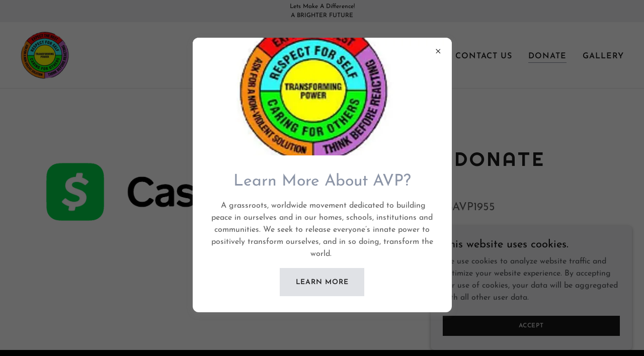

--- FILE ---
content_type: text/html;charset=utf-8
request_url: https://avpfortlauderdale.godaddysites.com/donate
body_size: 12239
content:
<!DOCTYPE html><html lang="en-US"><head><meta charSet="utf-8"/><meta http-equiv="X-UA-Compatible" content="IE=edge"/><meta name="viewport" content="width=device-width, initial-scale=1"/><title>DONATE</title><meta name="author" content="Avp Fort Lauderdale"/><meta name="generator" content="Starfield Technologies; Go Daddy Website Builder 8.0.0000"/><link rel="manifest" href="/manifest.webmanifest"/><link rel="apple-touch-icon" sizes="57x57" href="//img1.wsimg.com/isteam/ip/efc42a1f-fbde-4f31-8836-1f4c3b437f55/avplogo.png/:/rs=w:57,h:57,m"/><link rel="apple-touch-icon" sizes="60x60" href="//img1.wsimg.com/isteam/ip/efc42a1f-fbde-4f31-8836-1f4c3b437f55/avplogo.png/:/rs=w:60,h:60,m"/><link rel="apple-touch-icon" sizes="72x72" href="//img1.wsimg.com/isteam/ip/efc42a1f-fbde-4f31-8836-1f4c3b437f55/avplogo.png/:/rs=w:72,h:72,m"/><link rel="apple-touch-icon" sizes="114x114" href="//img1.wsimg.com/isteam/ip/efc42a1f-fbde-4f31-8836-1f4c3b437f55/avplogo.png/:/rs=w:114,h:114,m"/><link rel="apple-touch-icon" sizes="120x120" href="//img1.wsimg.com/isteam/ip/efc42a1f-fbde-4f31-8836-1f4c3b437f55/avplogo.png/:/rs=w:120,h:120,m"/><link rel="apple-touch-icon" sizes="144x144" href="//img1.wsimg.com/isteam/ip/efc42a1f-fbde-4f31-8836-1f4c3b437f55/avplogo.png/:/rs=w:144,h:144,m"/><link rel="apple-touch-icon" sizes="152x152" href="//img1.wsimg.com/isteam/ip/efc42a1f-fbde-4f31-8836-1f4c3b437f55/avplogo.png/:/rs=w:152,h:152,m"/><link rel="apple-touch-icon" sizes="180x180" href="//img1.wsimg.com/isteam/ip/efc42a1f-fbde-4f31-8836-1f4c3b437f55/avplogo.png/:/rs=w:180,h:180,m"/><meta property="og:url" content="https://avpfortlauderdale.godaddysites.com/donate"/>
<meta property="og:site_name" content="Avp Fort Lauderdale"/>
<meta property="og:title" content="Avp Fort Lauderdale"/>
<meta property="og:description" content="We Call This Transforming Power!"/>
<meta property="og:type" content="website"/>
<meta property="og:image" content="https://img1.wsimg.com/isteam/ip/efc42a1f-fbde-4f31-8836-1f4c3b437f55/123-8d9907c.jpg"/>
<meta property="og:locale" content="en_US"/>
<meta name="twitter:card" content="summary"/>
<meta name="twitter:title" content="Avp Fort Lauderdale"/>
<meta name="twitter:description" content="We Believe A Power For Good Exist In Everyone."/>
<meta name="twitter:image" content="https://img1.wsimg.com/isteam/ip/efc42a1f-fbde-4f31-8836-1f4c3b437f55/123-8d9907c.jpg"/>
<meta name="twitter:image:alt" content="Avp Fort Lauderdale"/>
<meta name="theme-color" content="#f0f1f3"/><style data-inline-fonts>/* latin-ext */
@font-face {
  font-family: 'Righteous';
  font-style: normal;
  font-weight: 400;
  font-display: swap;
  src: url(https://img1.wsimg.com/gfonts/s/righteous/v18/1cXxaUPXBpj2rGoU7C9WhnGFucE.woff2) format('woff2');
  unicode-range: U+0100-02BA, U+02BD-02C5, U+02C7-02CC, U+02CE-02D7, U+02DD-02FF, U+0304, U+0308, U+0329, U+1D00-1DBF, U+1E00-1E9F, U+1EF2-1EFF, U+2020, U+20A0-20AB, U+20AD-20C0, U+2113, U+2C60-2C7F, U+A720-A7FF;
}
/* latin */
@font-face {
  font-family: 'Righteous';
  font-style: normal;
  font-weight: 400;
  font-display: swap;
  src: url(https://img1.wsimg.com/gfonts/s/righteous/v18/1cXxaUPXBpj2rGoU7C9WiHGF.woff2) format('woff2');
  unicode-range: U+0000-00FF, U+0131, U+0152-0153, U+02BB-02BC, U+02C6, U+02DA, U+02DC, U+0304, U+0308, U+0329, U+2000-206F, U+20AC, U+2122, U+2191, U+2193, U+2212, U+2215, U+FEFF, U+FFFD;
}

/* vietnamese */
@font-face {
  font-family: 'Josefin Sans';
  font-style: normal;
  font-weight: 400;
  font-display: swap;
  src: url(https://img1.wsimg.com/gfonts/s/josefinsans/v34/Qw3aZQNVED7rKGKxtqIqX5EUAnx4RHw.woff2) format('woff2');
  unicode-range: U+0102-0103, U+0110-0111, U+0128-0129, U+0168-0169, U+01A0-01A1, U+01AF-01B0, U+0300-0301, U+0303-0304, U+0308-0309, U+0323, U+0329, U+1EA0-1EF9, U+20AB;
}
/* latin-ext */
@font-face {
  font-family: 'Josefin Sans';
  font-style: normal;
  font-weight: 400;
  font-display: swap;
  src: url(https://img1.wsimg.com/gfonts/s/josefinsans/v34/Qw3aZQNVED7rKGKxtqIqX5EUA3x4RHw.woff2) format('woff2');
  unicode-range: U+0100-02BA, U+02BD-02C5, U+02C7-02CC, U+02CE-02D7, U+02DD-02FF, U+0304, U+0308, U+0329, U+1D00-1DBF, U+1E00-1E9F, U+1EF2-1EFF, U+2020, U+20A0-20AB, U+20AD-20C0, U+2113, U+2C60-2C7F, U+A720-A7FF;
}
/* latin */
@font-face {
  font-family: 'Josefin Sans';
  font-style: normal;
  font-weight: 400;
  font-display: swap;
  src: url(https://img1.wsimg.com/gfonts/s/josefinsans/v34/Qw3aZQNVED7rKGKxtqIqX5EUDXx4.woff2) format('woff2');
  unicode-range: U+0000-00FF, U+0131, U+0152-0153, U+02BB-02BC, U+02C6, U+02DA, U+02DC, U+0304, U+0308, U+0329, U+2000-206F, U+20AC, U+2122, U+2191, U+2193, U+2212, U+2215, U+FEFF, U+FFFD;
}
/* vietnamese */
@font-face {
  font-family: 'Josefin Sans';
  font-style: normal;
  font-weight: 600;
  font-display: swap;
  src: url(https://img1.wsimg.com/gfonts/s/josefinsans/v34/Qw3aZQNVED7rKGKxtqIqX5EUAnx4RHw.woff2) format('woff2');
  unicode-range: U+0102-0103, U+0110-0111, U+0128-0129, U+0168-0169, U+01A0-01A1, U+01AF-01B0, U+0300-0301, U+0303-0304, U+0308-0309, U+0323, U+0329, U+1EA0-1EF9, U+20AB;
}
/* latin-ext */
@font-face {
  font-family: 'Josefin Sans';
  font-style: normal;
  font-weight: 600;
  font-display: swap;
  src: url(https://img1.wsimg.com/gfonts/s/josefinsans/v34/Qw3aZQNVED7rKGKxtqIqX5EUA3x4RHw.woff2) format('woff2');
  unicode-range: U+0100-02BA, U+02BD-02C5, U+02C7-02CC, U+02CE-02D7, U+02DD-02FF, U+0304, U+0308, U+0329, U+1D00-1DBF, U+1E00-1E9F, U+1EF2-1EFF, U+2020, U+20A0-20AB, U+20AD-20C0, U+2113, U+2C60-2C7F, U+A720-A7FF;
}
/* latin */
@font-face {
  font-family: 'Josefin Sans';
  font-style: normal;
  font-weight: 600;
  font-display: swap;
  src: url(https://img1.wsimg.com/gfonts/s/josefinsans/v34/Qw3aZQNVED7rKGKxtqIqX5EUDXx4.woff2) format('woff2');
  unicode-range: U+0000-00FF, U+0131, U+0152-0153, U+02BB-02BC, U+02C6, U+02DA, U+02DC, U+0304, U+0308, U+0329, U+2000-206F, U+20AC, U+2122, U+2191, U+2193, U+2212, U+2215, U+FEFF, U+FFFD;
}
/* vietnamese */
@font-face {
  font-family: 'Josefin Sans';
  font-style: normal;
  font-weight: 700;
  font-display: swap;
  src: url(https://img1.wsimg.com/gfonts/s/josefinsans/v34/Qw3aZQNVED7rKGKxtqIqX5EUAnx4RHw.woff2) format('woff2');
  unicode-range: U+0102-0103, U+0110-0111, U+0128-0129, U+0168-0169, U+01A0-01A1, U+01AF-01B0, U+0300-0301, U+0303-0304, U+0308-0309, U+0323, U+0329, U+1EA0-1EF9, U+20AB;
}
/* latin-ext */
@font-face {
  font-family: 'Josefin Sans';
  font-style: normal;
  font-weight: 700;
  font-display: swap;
  src: url(https://img1.wsimg.com/gfonts/s/josefinsans/v34/Qw3aZQNVED7rKGKxtqIqX5EUA3x4RHw.woff2) format('woff2');
  unicode-range: U+0100-02BA, U+02BD-02C5, U+02C7-02CC, U+02CE-02D7, U+02DD-02FF, U+0304, U+0308, U+0329, U+1D00-1DBF, U+1E00-1E9F, U+1EF2-1EFF, U+2020, U+20A0-20AB, U+20AD-20C0, U+2113, U+2C60-2C7F, U+A720-A7FF;
}
/* latin */
@font-face {
  font-family: 'Josefin Sans';
  font-style: normal;
  font-weight: 700;
  font-display: swap;
  src: url(https://img1.wsimg.com/gfonts/s/josefinsans/v34/Qw3aZQNVED7rKGKxtqIqX5EUDXx4.woff2) format('woff2');
  unicode-range: U+0000-00FF, U+0131, U+0152-0153, U+02BB-02BC, U+02C6, U+02DA, U+02DC, U+0304, U+0308, U+0329, U+2000-206F, U+20AC, U+2122, U+2191, U+2193, U+2212, U+2215, U+FEFF, U+FFFD;
}
</style><style>.x{-ms-text-size-adjust:100%;-webkit-text-size-adjust:100%;-webkit-tap-highlight-color:rgba(0,0,0,0);margin:0;box-sizing:border-box}.x *,.x :after,.x :before{box-sizing:inherit}.x-el a[href^="mailto:"]:not(.x-el),.x-el a[href^="tel:"]:not(.x-el){color:inherit;font-size:inherit;text-decoration:inherit}.x-el-article,.x-el-aside,.x-el-details,.x-el-figcaption,.x-el-figure,.x-el-footer,.x-el-header,.x-el-hgroup,.x-el-main,.x-el-menu,.x-el-nav,.x-el-section,.x-el-summary{display:block}.x-el-audio,.x-el-canvas,.x-el-progress,.x-el-video{display:inline-block;vertical-align:baseline}.x-el-audio:not([controls]){display:none;height:0}.x-el-template{display:none}.x-el-a{background-color:transparent;color:inherit}.x-el-a:active,.x-el-a:hover{outline:0}.x-el-abbr[title]{border-bottom:1px dotted}.x-el-b,.x-el-strong{font-weight:700}.x-el-dfn{font-style:italic}.x-el-mark{background:#ff0;color:#000}.x-el-small{font-size:80%}.x-el-sub,.x-el-sup{font-size:75%;line-height:0;position:relative;vertical-align:baseline}.x-el-sup{top:-.5em}.x-el-sub{bottom:-.25em}.x-el-img{vertical-align:middle;border:0}.x-el-svg:not(:root){overflow:hidden}.x-el-figure{margin:0}.x-el-hr{box-sizing:content-box;height:0}.x-el-pre{overflow:auto}.x-el-code,.x-el-kbd,.x-el-pre,.x-el-samp{font-family:monospace,monospace;font-size:1em}.x-el-button,.x-el-input,.x-el-optgroup,.x-el-select,.x-el-textarea{color:inherit;font:inherit;margin:0}.x-el-button{overflow:visible}.x-el-button,.x-el-select{text-transform:none}.x-el-button,.x-el-input[type=button],.x-el-input[type=reset],.x-el-input[type=submit]{-webkit-appearance:button;cursor:pointer}.x-el-button[disabled],.x-el-input[disabled]{cursor:default}.x-el-button::-moz-focus-inner,.x-el-input::-moz-focus-inner{border:0;padding:0}.x-el-input{line-height:normal}.x-el-input[type=checkbox],.x-el-input[type=radio]{box-sizing:border-box;padding:0}.x-el-input[type=number]::-webkit-inner-spin-button,.x-el-input[type=number]::-webkit-outer-spin-button{height:auto}.x-el-input[type=search]{-webkit-appearance:textfield;box-sizing:content-box}.x-el-input[type=search]::-webkit-search-cancel-button,.x-el-input[type=search]::-webkit-search-decoration{-webkit-appearance:none}.x-el-textarea{border:0}.x-el-fieldset{border:1px solid silver;margin:0 2px;padding:.35em .625em .75em}.x-el-legend{border:0;padding:0}.x-el-textarea{overflow:auto}.x-el-optgroup{font-weight:700}.x-el-table{border-collapse:collapse;border-spacing:0}.x-el-td,.x-el-th{padding:0}.x{-webkit-font-smoothing:antialiased}.x-el-hr{border:0}.x-el-fieldset,.x-el-input,.x-el-select,.x-el-textarea{margin-top:0;margin-bottom:0}.x-el-fieldset,.x-el-input[type=email],.x-el-input[type=text],.x-el-textarea{width:100%}.x-el-input,.x-el-label{vertical-align:middle}.x-el-input{border-style:none;padding:.5em}.x-el-select:not([multiple]){vertical-align:middle}.x-el-textarea{line-height:1.75;padding:.5em}.x-el.d-none{display:none!important}.sideline-footer{margin-top:auto}.disable-scroll{touch-action:none;overflow:hidden;position:fixed;max-width:100vw}@keyframes loaderscale{0%{transform:scale(1);opacity:1}45%{transform:scale(.1);opacity:.7}80%{transform:scale(1);opacity:1}}.x-loader svg{display:inline-block}.x-loader svg:first-child{animation:loaderscale .75s cubic-bezier(.2,.68,.18,1.08) -.24s infinite}.x-loader svg:nth-child(2){animation:loaderscale .75s cubic-bezier(.2,.68,.18,1.08) -.12s infinite}.x-loader svg:nth-child(3){animation:loaderscale .75s cubic-bezier(.2,.68,.18,1.08) 0s infinite}.x-icon>svg{transition:transform .33s ease-in-out}.x-icon>svg.rotate-90{transform:rotate(-90deg)}.x-icon>svg.rotate90{transform:rotate(90deg)}.x-icon>svg.rotate-180{transform:rotate(-180deg)}.x-icon>svg.rotate180{transform:rotate(180deg)}.x-rt ol,.x-rt ul{text-align:left}.x-rt p{margin:0}.mte-inline-block{display:inline-block}@media only screen and (min-device-width:1025px){:root select,_::-webkit-full-page-media,_:future{font-family:sans-serif!important}}

</style>
<style>/*
Copyright (c) 2011 by Brian J. Bonislawsky DBA Astigmatic (AOETI) (astigma@astigmatic.com), with Reserved Font Name "Righteous"

This Font Software is licensed under the SIL Open Font License, Version 1.1.
This license is copied below, and is also available with a FAQ at: http://scripts.sil.org/OFL

—————————————————————————————-
SIL OPEN FONT LICENSE Version 1.1 - 26 February 2007
—————————————————————————————-
*/

/*
Copyright 2010 The Josefin Sans Project Authors (https://github.com/ThomasJockin/JosefinSansFont-master), with Reserved Font Name "Josefin Sans".

This Font Software is licensed under the SIL Open Font License, Version 1.1.
This license is copied below, and is also available with a FAQ at: http://scripts.sil.org/OFL

—————————————————————————————-
SIL OPEN FONT LICENSE Version 1.1 - 26 February 2007
—————————————————————————————-
*/
</style>
<style data-glamor="cxs-default-sheet">.x .c1-1{letter-spacing:normal}.x .c1-2{text-transform:none}.x .c1-3{background-color:rgb(255, 255, 255)}.x .c1-4{width:100%}.x .c1-5 > div{position:relative}.x .c1-6 > div{overflow:hidden}.x .c1-7 > div{margin-top:auto}.x .c1-8 > div{margin-right:auto}.x .c1-9 > div{margin-bottom:auto}.x .c1-a > div{margin-left:auto}.x .c1-b{font-family:'Josefin Sans', Arial, sans-serif}.x .c1-c{font-size:16px}.x .c1-h{background-color:rgb(22, 22, 22)}.x .c1-i{padding-top:56px}.x .c1-j{padding-bottom:56px}.x .c1-k{padding:0px !important}.x .c1-n{display:none}.x .c1-p{background-color:rgb(240, 241, 243)}.x .c1-q{padding-top:4px}.x .c1-r{padding-bottom:4px}.x .c1-s{transition:all .5s}.x .c1-t{position:relative}.x .c1-u{z-index:1}.x .c1-v{margin-left:auto}.x .c1-w{margin-right:auto}.x .c1-x{padding-left:24px}.x .c1-y{padding-right:24px}.x .c1-z{max-width:100%}.x .c1-10{display:flex}.x .c1-11{align-items:center}.x .c1-12{justify-content:center}.x .c1-17{word-wrap:break-word}.x .c1-18{overflow-wrap:break-word}.x .c1-19{line-height:1.5}.x .c1-1a{margin-top:0}.x .c1-1b{margin-bottom:0}.x .c1-1c{white-space:pre-line}.x .c1-1d{text-align:center}.x .c1-1e{color:rgb(17, 17, 17)}.x .c1-1f{font-size:12px}.x .c1-1g{font-weight:400}.x .c1-1l{padding-top:8px}.x .c1-1m{padding-bottom:8px}.x .c1-1n{z-index:auto}.x .c1-1s{flex-wrap:nowrap}.x .c1-1t{margin-right:0px}.x .c1-1u{margin-left:0px}.x .c1-1v{[object -object]:0px}.x .c1-1x{width:70%}.x .c1-1y{text-align:left}.x .c1-1z{justify-content:flex-start}.x .c1-20{padding-left:8px}.x .c1-21{padding-right:8px}.x .c1-22{letter-spacing:4px}.x .c1-23{text-transform:uppercase}.x .c1-24{display:inline-block}.x .c1-25{font-family:'Righteous', serif, system-ui}.x .c1-26{font-size:14px}.x .c1-2e{letter-spacing:inherit}.x .c1-2f{text-transform:inherit}.x .c1-2g{text-decoration:none}.x .c1-2h{display:inline}.x .c1-2i{cursor:pointer}.x .c1-2j{border-top:0px}.x .c1-2k{border-right:0px}.x .c1-2l{border-bottom:0px}.x .c1-2m{border-left:0px}.x .c1-2n{width:auto}.x .c1-2o{color:rgb(111, 118, 133)}.x .c1-2p{font-weight:inherit}.x .c1-2q:hover{color:rgb(67, 71, 79)}.x .c1-2r:active{color:rgb(45, 49, 54)}.x .c1-2s{padding-top:0px}.x .c1-2t{padding-right:0px}.x .c1-2u{padding-bottom:0px}.x .c1-2v{padding-left:0px}.x .c1-2x{vertical-align:middle}.x .c1-2y{aspect-ratio:1.0134529147982063 / 1}.x .c1-2z{object-fit:contain}.x .c1-30{height:80px}.x .c1-31{background-color:transparent}.x .c1-32{transition:max-height .5s}.x .c1-33{border-radius:0px}.x .c1-3m{width:30%}.x .c1-3n{justify-content:flex-end}.x .c1-3o{color:rgb(27, 27, 27)}.x .c1-3p:hover{color:rgb(111, 118, 133)}.x .c1-3q{color:inherit}.x .c1-3r{vertical-align:top}.x .c1-3s{padding-top:6px}.x .c1-3t{padding-right:6px}.x .c1-3u{padding-bottom:6px}.x .c1-3v{padding-left:6px}.x .c1-3x{width:35%}.x .c1-3y{min-width:35%}.x .c1-3z{flex-shrink:0}.x .c1-44{min-width:65%}.x .c1-45{flex-basis:auto}.x .c1-46{padding-top:5px}.x .c1-47{line-height:24px}.x .c1-48{-webkit-margin-before:0}.x .c1-49{-webkit-margin-after:0}.x .c1-4a{-webkit-padding-start:0}.x .c1-4b{color:rgb(94, 94, 94)}.x .c1-4c{margin-bottom:none}.x .c1-4d{list-style:none}.x .c1-4e{padding-left:32px}.x .c1-4f{white-space:nowrap}.x .c1-4g{visibility:hidden}.x .c1-4h:first-child{margin-left:0}.x .c1-4i:first-child{padding-left:0}.x .c1-4j{letter-spacing:0.063em}.x .c1-4k{display:block}.x .c1-4l{margin-left:-6px}.x .c1-4m{margin-right:-6px}.x .c1-4n{margin-top:-6px}.x .c1-4o{margin-bottom:-6px}.x .c1-4p{font-weight:600}.x .c1-4q:active{color:rgb(111, 118, 133)}.x .c1-4r{margin-bottom:-1px}.x .c1-4s{border-bottom:1px solid}.x .c1-4t{border-color:rgb(137, 145, 160)}.x .c1-4u{transition:transform .33s ease-in-out}.x .c1-4v{transform:rotate(0deg)}.x .c1-4w{border-radius:4px}.x .c1-4x{box-shadow:0 3px 6px 3px rgba(0,0,0,0.24)}.x .c1-4y{padding-top:16px}.x .c1-4z{padding-bottom:16px}.x .c1-50{padding-left:16px}.x .c1-51{padding-right:16px}.x .c1-52{position:absolute}.x .c1-53{right:0px}.x .c1-54{top:32px}.x .c1-55{max-height:45vh}.x .c1-56{overflow-y:auto}.x .c1-57{z-index:1003}.x .c1-5a:last-child{margin-bottom:0}.x .c1-5b{margin-top:8px}.x .c1-5c{margin-bottom:8px}.x .c1-5d{border-color:rgb(226, 226, 226)}.x .c1-5e{border-bottom-width:1px}.x .c1-5f{border-style:solid}.x .c1-5g{position:fixed}.x .c1-5h{top:0px}.x .c1-5i{height:100%}.x .c1-5j{z-index:10002}.x .c1-5k{-webkit-overflow-scrolling:touch}.x .c1-5l{transform:translateX(-249vw)}.x .c1-5m{overscroll-behavior:contain}.x .c1-5n{box-shadow:0 2px 6px 0px rgba(0,0,0,0.2)}.x .c1-5o{transition:transform .3s ease-in-out}.x .c1-5p{overflow:hidden}.x .c1-5q{flex-direction:column}.x .c1-5r{color:rgb(247, 247, 247)}.x .c1-5s{line-height:1.3em}.x .c1-5t{font-style:normal}.x .c1-5u{top:15px}.x .c1-5v{right:15px}.x .c1-5w{font-size:28px}.x .c1-5x:hover{color:rgb(240, 241, 243)}.x .c1-62{overflow-x:hidden}.x .c1-63{overscroll-behavior:none}.x .c1-64{color:rgb(164, 164, 164)}.x .c1-65{border-color:rgba(76, 76, 76, 0.5)}.x .c1-66{border-bottom-width:1px}.x .c1-67{border-bottom-style:solid}.x .c1-68:last-child{border-bottom:0}.x .c1-69{min-width:200px}.x .c1-6a{justify-content:space-between}.x .c1-6b{font-size:22px}.x .c1-6c:hover{color:rgb(180, 185, 196)}.x .c1-6d:active{color:rgb(240, 241, 243)}.x .c1-6j{box-sizing:border-box}.x .c1-6k{flex-direction:row}.x .c1-6l{flex-wrap:wrap}.x .c1-6m{margin-right:-12px}.x .c1-6n{margin-bottom:-24px}.x .c1-6o{margin-left:-12px}.x .c1-6t{flex-grow:1}.x .c1-6u{flex-shrink:1}.x .c1-6v{flex-basis:100%}.x .c1-6w{padding-right:12px}.x .c1-6x{padding-bottom:24px}.x .c1-6y{padding-left:12px}.x .c1-6z{flex:1}.x .c1-77{border-width:0 !important}.x .c1-78{aspect-ratio:1.7777777777777777 / 1}.x .c1-7a{align-items:stretch}.x .c1-7b{padding-top:24px}.x .c1-7d{margin-bottom:16px}.x .c1-7e{color:rgb(89, 89, 89)}.x .c1-7f{line-height:1.2}.x .c1-7t{height:auto}.x .c1-7u{margin-top:24px}.x .c1-7v{font-size:inherit !important}.x .c1-7w{line-height:inherit}.x .c1-7x{font-style:italic}.x .c1-7y{text-decoration:line-through}.x .c1-7z{text-decoration:underline}.x .c1-80{margin-top:32px}.x .c1-81{border-style:none}.x .c1-82{display:inline-flex}.x .c1-83{padding-right:32px}.x .c1-84{min-height:56px}.x .c1-85{color:rgb(27, 27, 28)}.x .c1-86{background-color:rgb(224, 226, 230)}.x .c1-87{text-shadow:none}.x .c1-88:hover{background-color:rgb(210, 212, 217)}.x .c1-8a{background-color:rgb(0, 0, 0)}.x .c1-8b{flex-grow:3}.x .c1-8e{color:rgb(145, 145, 145)}.x .c1-8g{right:0px}.x .c1-8h{z-index:10000}.x .c1-8i{transition:all 1s ease-in}.x .c1-8j{box-shadow:0 2px 6px 0px rgba(0,0,0,0.3)}.x .c1-8k{contain:content}.x .c1-8l{bottom:-500px}.x .c1-8t{line-height:1.25}.x .c1-8u{max-height:300px}.x .c1-8v{color:rgb(81, 83, 86)}.x .c1-8x{margin-bottom:4px}.x .c1-8y{word-break:break-word}.x .c1-8z{flex-basis:50%}.x .c1-90{min-height:40px}.x .c1-91{color:rgb(219, 219, 219)}.x .c1-92:nth-child(2){margin-left:24px}.x .c1-93:hover{background-color:rgb(0, 0, 0)}.x .c1-94{left:0}.x .c1-95{bottom:0}.x .c1-96{z-index:10003}.x .c1-97{background-color:rgba(0, 0, 0, 0.6)}.x .c1-9k{box-shadow:0 4px 12px 0 rgba(117,117,117,0.4)}.x .c1-9l{max-height:90vh}.x .c1-9m{height:max-content}.x .c1-9n{border-radius:12px}.x .c1-9o{max-width:515px}.x .c1-a5{padding-right:4px}.x .c1-a6{padding-left:4px}.x .c1-a7{border-radius:50%}.x .c1-a8{height:22px}.x .c1-a9{width:22px}.x .c1-aa{align-self:center}.x .c1-ab > *:not(:last-child){margin-bottom:0px}.x .c1-af{aspect-ratio:2.2 / 1}.x .c1-ag > *:not(:last-child){margin-bottom:16px}.x .c1-ah{padding-top:32px}.x .c1-ai{padding-bottom:32px}.x .c1-aj{color:rgb(139, 148, 166)}.x .c1-ak{right:24px}.x .c1-al{bottom:24px}.x .c1-am{z-index:9999}.x .c1-an{width:65px}.x .c1-ao{height:65px}</style>
<style data-glamor="cxs-xs-sheet">@media (max-width: 767px){.x .c1-l{padding-top:40px}}@media (max-width: 767px){.x .c1-m{padding-bottom:40px}}@media (max-width: 767px){.x .c1-27{justify-content:flex-start}}@media (max-width: 767px){.x .c1-28{max-width:100%}}@media (max-width: 767px){.x .c1-34{height:99px}}@media (max-width: 767px){.x .c1-35{max-width:224px}}@media (max-width: 767px){.x .c1-36{display:block}}@media (max-width: 767px){.x .c1-37{max-height:80px}}@media (max-width: 767px){.x .c1-38{margin-top:0}}@media (max-width: 767px){.x .c1-39{margin-right:auto}}@media (max-width: 767px){.x .c1-3a{margin-bottom:0}}@media (max-width: 767px){.x .c1-3b{margin-left:auto}}@media (max-width: 767px){.x .c1-3c{width:auto}}@media (max-width: 767px){.x .c1-40{width:100%}}@media (max-width: 767px){.x .c1-41{display:flex}}@media (max-width: 767px){.x .c1-42{justify-content:center}}@media (max-width: 767px){.x .c1-79{height:calc((100vw - 48px)/1.7777777777777777)}}@media (max-width: 767px){.x .c1-9p{position:relative}}@media (max-width: 767px){.x .c1-9q{flex-direction:column}}@media (max-width: 767px){.x .c1-9r{background-color:rgb(255, 255, 255)}}@media (max-width: 767px){.x .c1-9s{box-shadow:0 4px 12px 0 rgba(117,117,117,0.4)}}@media (max-width: 767px){.x .c1-9t{padding-bottom:16px}}@media (max-width: 767px){.x .c1-9u{max-height:90vh}}@media (max-width: 767px){.x .c1-9v{border-radius:12px}}@media (max-width: 767px){.x .c1-9w{margin-top:16px}}@media (max-width: 767px){.x .c1-9x{margin-right:16px}}@media (max-width: 767px){.x .c1-9y{margin-bottom:16px}}@media (max-width: 767px){.x .c1-9z{margin-left:16px}}@media (max-width: 767px){.x .c1-a0{max-width:90vw}}</style>
<style data-glamor="cxs-sm-sheet">@media (min-width: 768px){.x .c1-d{font-size:16px}}@media (min-width: 768px){.x .c1-13{width:100%}}@media (min-width: 768px){.x .c1-1h{font-size:12px}}@media (min-width: 768px) and (max-width: 1023px){.x .c1-29{width:auto}}@media (min-width: 768px){.x .c1-2a{font-size:14px}}@media (min-width: 768px) and (max-width: 1023px){.x .c1-3d{display:block}}@media (min-width: 768px) and (max-width: 1023px){.x .c1-3e{max-height:80px}}@media (min-width: 768px) and (max-width: 1023px){.x .c1-3f{margin-top:0}}@media (min-width: 768px) and (max-width: 1023px){.x .c1-3g{margin-right:auto}}@media (min-width: 768px) and (max-width: 1023px){.x .c1-3h{margin-bottom:0}}@media (min-width: 768px) and (max-width: 1023px){.x .c1-3i{margin-left:auto}}@media (min-width: 768px) and (max-width: 1023px){.x .c1-43{width:100%}}@media (min-width: 768px) and (max-width: 1023px){.x .c1-59{right:0px}}@media (min-width: 768px){.x .c1-5y{font-size:30px}}@media (min-width: 768px){.x .c1-6e{font-size:22px}}@media (min-width: 768px){.x .c1-6p{margin-top:0}}@media (min-width: 768px){.x .c1-6q{margin-right:-24px}}@media (min-width: 768px){.x .c1-6r{margin-bottom:-48px}}@media (min-width: 768px){.x .c1-6s{margin-left:-24px}}@media (min-width: 768px){.x .c1-70{padding-top:0}}@media (min-width: 768px){.x .c1-71{padding-right:24px}}@media (min-width: 768px){.x .c1-72{padding-bottom:48px}}@media (min-width: 768px){.x .c1-73{padding-left:24px}}@media (min-width: 768px){.x .c1-7c{min-height:300px}}@media (min-width: 768px){.x .c1-7g{font-size:33px}}@media (min-width: 768px){.x .c1-89{width:auto}}@media (min-width: 768px){.x .c1-8m{width:400px}}@media (min-width: 768px){.x .c1-8n{max-height:500px}}@media (min-width: 768px){.x .c1-8o{border-radius:7px}}@media (min-width: 768px){.x .c1-8p{margin-top:24px}}@media (min-width: 768px){.x .c1-8q{margin-right:24px}}@media (min-width: 768px){.x .c1-8r{margin-bottom:24px}}@media (min-width: 768px){.x .c1-8s{margin-left:24px}}@media (min-width: 768px){.x .c1-8w{max-height:200px}}@media (min-width: 768px){.x .c1-98{position:absolute}}@media (min-width: 768px){.x .c1-99{transform:none}}@media (min-width: 768px){.x .c1-9a{max-width:600px}}@media (min-width: 768px){.x .c1-9b{margin-left:auto}}@media (min-width: 768px){.x .c1-9c{margin-right:auto}}@media (min-width: 768px){.x .c1-9d{display:flex}}@media (min-width: 768px){.x .c1-9e{align-items:center}}@media (min-width: 768px){.x .c1-9f{pointer-events:none}}@media (min-width: 768px){.x .c1-9g{justify-content:center}}@media (min-width: 768px){.x .c1-9h:before{display:block}}@media (min-width: 768px){.x .c1-9i:before{height:90vh}}@media (min-width: 768px){.x .c1-9j:before{content:""}}@media (min-width: 768px){.x .c1-a1{pointer-events:auto}}@media (min-width: 768px){.x .c1-a2{border-radius:12px}}@media (min-width: 768px){.x .c1-a3{max-width:515px}}@media (min-width: 768px){.x .c1-ac{padding-left:0px}}@media (min-width: 768px){.x .c1-ad{padding-right:0px}}</style>
<style data-glamor="cxs-md-sheet">@media (min-width: 1024px){.x .c1-e{font-size:16px}}@media (min-width: 1024px){.x .c1-o{display:block}}@media (min-width: 1024px){.x .c1-14{width:984px}}@media (min-width: 1024px){.x .c1-1i{font-size:12px}}@media (min-width: 1024px){.x .c1-1o{padding-top:16px}}@media (min-width: 1024px){.x .c1-1p{padding-bottom:16px}}@media (min-width: 1024px){.x .c1-1q{padding-left:16px}}@media (min-width: 1024px){.x .c1-1r{padding-right:16px}}@media (min-width: 1024px){.x .c1-1w{display:none}}@media (min-width: 1024px){.x .c1-2b{font-size:14px}}@media (min-width: 1024px){.x .c1-2w{display:inline-block}}@media (min-width: 1024px){.x .c1-3j{height:99px}}@media (min-width: 1024px){.x .c1-3k{width:auto}}@media (min-width: 1024px){.x .c1-3l{max-height:99px}}@media (min-width: 1024px){.x .c1-3w{display:flex}}@media (min-width: 1024px) and (max-width: 1279px){.x .c1-58{right:0px}}@media (min-width: 1024px){.x .c1-5z{font-size:30px}}@media (min-width: 1024px){.x .c1-6f{min-width:300px}}@media (min-width: 1024px){.x .c1-6g{font-size:22px}}@media (min-width: 1024px){.x .c1-74{flex-basis:50%}}@media (min-width: 1024px){.x .c1-75{max-width:50%}}@media (min-width: 1024px){.x .c1-76{flex:1}}@media (min-width: 1024px){.x .c1-7h{text-align:left}}@media (min-width: 1024px){.x .c1-7i{padding-top:0px}}@media (min-width: 1024px){.x .c1-7j{padding-right:0px}}@media (min-width: 1024px){.x .c1-7k{padding-bottom:0px}}@media (min-width: 1024px){.x .c1-7l{padding-left:0px}}@media (min-width: 1024px){.x .c1-7m{margin-top:0px}}@media (min-width: 1024px){.x .c1-7n{margin-right:0px}}@media (min-width: 1024px){.x .c1-7o{margin-bottom:0px}}@media (min-width: 1024px){.x .c1-7p{margin-left:0px}}@media (min-width: 1024px){.x .c1-7q{font-size:33px}}@media (min-width: 1024px){.x .c1-8c{flex-basis:0%}}@media (min-width: 1024px){.x .c1-8d{max-width:none}}@media (min-width: 1024px){.x .c1-8f{text-align:center}}@media (min-width: 1024px){.x .c1-a4{max-width:515px}}@media (min-width: 1024px){.x .c1-ae{height:234px}}@media (min-width: 1024px){.x .c1-ap{z-index:9999}}</style>
<style data-glamor="cxs-lg-sheet">@media (min-width: 1280px){.x .c1-f{font-size:16px}}@media (min-width: 1280px){.x .c1-15{width:1160px}}@media (min-width: 1280px){.x .c1-1j{font-size:12px}}@media (min-width: 1280px){.x .c1-2c{font-size:14px}}@media (min-width: 1280px){.x .c1-60{font-size:32px}}@media (min-width: 1280px){.x .c1-6h{font-size:22px}}@media (min-width: 1280px){.x .c1-7r{font-size:39px}}</style>
<style data-glamor="cxs-xl-sheet">@media (min-width: 1536px){.x .c1-g{font-size:18px}}@media (min-width: 1536px){.x .c1-16{width:1280px}}@media (min-width: 1536px){.x .c1-1k{font-size:14px}}@media (min-width: 1536px){.x .c1-2d{font-size:16px}}@media (min-width: 1536px){.x .c1-61{font-size:36px}}@media (min-width: 1536px){.x .c1-6i{font-size:24px}}@media (min-width: 1536px){.x .c1-7s{font-size:42px}}</style>
<style>@keyframes opacity-bounce { 
      0% {opacity: 0;transform: translateY(100%); } 
      60% { transform: translateY(-20%); } 
      100% { opacity: 1; transform: translateY(0); }
    }</style>
<style>.gd-ad-flex-parent {
          animation-name: opacity-bounce; 
          animation-duration: 800ms; 
          animation-delay: 400ms; 
          animation-fill-mode: forwards; 
          animation-timing-function: ease; 
          opacity: 0;</style>
<style>.page-inner { background-color: rgb(0, 0, 0); min-height: 100vh; }</style>
<script>"use strict";

if ('serviceWorker' in navigator) {
  window.addEventListener('load', function () {
    navigator.serviceWorker.register('/sw.js');
  });
}</script></head>
<body class="x  x-fonts-righteous"><div id="layout-efc-42-a-1-f-fbde-4-f-31-8836-1-f-4-c-3-b-437-f-55" class="layout layout-layout layout-layout-layout-9 locale-en-US lang-en"><div data-ux="Page" id="page-2720" class="x-el x-el-div x-el c1-1 c1-2 c1-3 c1-4 c1-5 c1-6 c1-7 c1-8 c1-9 c1-a c1-b c1-c c1-d c1-e c1-f c1-g c1-1 c1-2 c1-b c1-c c1-d c1-e c1-f c1-g"><div data-ux="Block" class="x-el x-el-div page-inner c1-1 c1-2 c1-b c1-c c1-d c1-e c1-f c1-g"><div id="fbdec8e3-e483-4850-9e5e-d0c2f6f0ccd6" class="widget widget-header widget-header-header-9"><div data-ux="Header" role="main" data-aid="HEADER_WIDGET" id="n-2721" class="x-el x-el-div x-el x-el c1-1 c1-2 c1-b c1-c c1-d c1-e c1-f c1-g c1-1 c1-2 c1-h c1-b c1-c c1-d c1-e c1-f c1-g c1-1 c1-2 c1-b c1-c c1-d c1-e c1-f c1-g"><div> <div id="freemium-ad-2722"></div><section data-ux="Section" data-aid="HEADER_SECTION" class="x-el x-el-section c1-1 c1-2 c1-h c1-i c1-j c1-k c1-b c1-c c1-l c1-m c1-d c1-e c1-f c1-g"><div data-ux="Block" class="x-el x-el-div c1-1 c1-2 c1-n c1-b c1-c c1-d c1-o c1-e c1-f c1-g"></div><div role="banner" data-ux="PromoBanner" data-aid="BANNER_RENDERED" class="x-el x-el-div c1-1 c1-2 c1-p c1-q c1-r c1-s c1-t c1-u c1-b c1-c c1-d c1-e c1-f c1-g"><div data-ux="PromoBannerContainer" class="x-el x-el-div c1-1 c1-2 c1-v c1-w c1-x c1-y c1-z c1-10 c1-11 c1-12 c1-b c1-c c1-13 c1-d c1-14 c1-e c1-15 c1-f c1-16 c1-g"><p data-style-fixed="true" data-ux="PromoBannerText" data-aid="BANNER_TEXT_RENDERED" data-typography="BodyAlpha" data-font-scaled="true" class="x-el x-el-p c1-1 c1-2 c1-17 c1-18 c1-19 c1-1a c1-1b c1-1c c1-1d c1-b c1-1e c1-1f c1-1g c1-1h c1-1i c1-1j c1-1k">Lets Make A Difference!
A BRIGHTER FUTURE</p></div></div><div id="header_stickynav-anchor2724"></div><div data-ux="Block" data-stickynav-wrapper="true" class="x-el x-el-div c1-1 c1-2 c1-b c1-c c1-d c1-e c1-f c1-g"><div data-ux="Block" data-stickynav="true" id="header_stickynav2723" class="x-el x-el-div c1-1 c1-2 c1-t c1-b c1-c c1-d c1-e c1-f c1-g"><nav data-ux="Block" class="x-el x-el-nav c1-1 c1-2 c1-t c1-1l c1-1m c1-x c1-y c1-3 c1-1n c1-b c1-c c1-d c1-1o c1-1p c1-1q c1-1r c1-e c1-f c1-g"><div data-ux="Block" class="x-el x-el-div c1-1 c1-2 c1-11 c1-1s c1-4 c1-10 c1-1a c1-1t c1-1b c1-1u c1-1v c1-b c1-c c1-d c1-1w c1-e c1-f c1-g"><div data-ux="Block" class="x-el x-el-div c1-1 c1-2 c1-10 c1-1x c1-1y c1-1z c1-18 c1-20 c1-21 c1-b c1-c c1-d c1-e c1-f c1-g"><div data-ux="Block" data-aid="HEADER_LOGO_RENDERED" class="x-el x-el-div c1-22 c1-23 c1-24 c1-25 c1-26 c1-27 c1-28 c1-29 c1-2a c1-2b c1-2c c1-2d"><a rel="" role="link" aria-haspopup="menu" data-ux="Link" data-page="2dbc3c68-54c1-4511-8f4b-14af5ec7c5f0" title="Avp Fort Lauderdale" href="/" data-typography="LinkAlpha" class="x-el x-el-a c1-2e c1-2f c1-2g c1-17 c1-18 c1-2h c1-2i c1-2j c1-2k c1-2l c1-2m c1-z c1-2n c1-b c1-2o c1-c c1-2p c1-2q c1-2r c1-d c1-e c1-f c1-g" data-tccl="ux2.HEADER.header9.Logo.Default.Link.Default.2725.click,click"><div data-ux="Block" class="x-el x-el-div c1-1 c1-2 c1-2s c1-2t c1-2u c1-2v c1-1v c1-b c1-c c1-d c1-2w c1-e c1-f c1-g"><img src="//img1.wsimg.com/isteam/ip/efc42a1f-fbde-4f31-8836-1f4c3b437f55/avplogo.png/:/rs=h:99,cg:true,m/qt=q:100/ll" srcSet="//img1.wsimg.com/isteam/ip/efc42a1f-fbde-4f31-8836-1f4c3b437f55/avplogo.png/:/rs=w:100,h:99,cg:true,m/cr=w:100,h:99/qt=q:100/ll, //img1.wsimg.com/isteam/ip/efc42a1f-fbde-4f31-8836-1f4c3b437f55/avplogo.png/:/rs=w:201,h:198,cg:true,m/cr=w:201,h:198/qt=q:100/ll 2x, //img1.wsimg.com/isteam/ip/efc42a1f-fbde-4f31-8836-1f4c3b437f55/avplogo.png/:/rs=w:226,h:223,cg:true,m/cr=w:226,h:223/qt=q:100/ll 3x" alt="Avp Fort Lauderdale" data-ux="ImageLogo" data-aid="HEADER_LOGO_IMAGE_RENDERED" class="x-el x-el-img c1-1 c1-2 c1-4 c1-z c1-v c1-w c1-1a c1-1b c1-2x c1-2y c1-2z c1-30 c1-31 c1-32 c1-2s c1-2t c1-2u c1-2v c1-33 c1-1v c1-b c1-c c1-34 c1-35 c1-36 c1-37 c1-38 c1-39 c1-3a c1-3b c1-3c c1-3d c1-3e c1-3f c1-3g c1-3h c1-3i c1-d c1-3j c1-3k c1-3l c1-e c1-f c1-g"/></div></a></div></div><div data-ux="Block" class="x-el x-el-div c1-1 c1-2 c1-3m c1-2t c1-2v c1-10 c1-3n c1-b c1-c c1-d c1-e c1-f c1-g"><div data-ux="Element" id="bs-1" class="x-el x-el-div c1-1 c1-2 c1-b c1-c c1-d c1-e c1-f c1-g"><a rel="" role="button" aria-haspopup="menu" data-ux="LinkDropdown" data-toggle-ignore="true" id="2726" aria-expanded="false" toggleId="n-2721-navId-mobile" icon="hamburger" data-edit-interactive="true" data-aid="HAMBURGER_MENU_LINK" aria-label="Hamburger Site Navigation Icon" href="#" data-typography="LinkAlpha" class="x-el x-el-a c1-2e c1-2f c1-2g c1-17 c1-18 c1-10 c1-2i c1-11 c1-1z c1-2j c1-2k c1-2l c1-2m c1-3o c1-b c1-c c1-2p c1-3p c1-2r c1-d c1-1w c1-e c1-f c1-g" data-tccl="ux2.HEADER.header9.Section.Default.Link.Dropdown.2727.click,click"><svg viewBox="0 0 24 24" fill="currentColor" width="40px" height="40px" data-ux="IconHamburger" class="x-el x-el-svg c1-1 c1-2 c1-3q c1-24 c1-3r c1-3s c1-3t c1-3u c1-3v c1-b c1-c c1-d c1-e c1-f c1-g"><g><path fill-rule="evenodd" d="M4 8h16V6H4z"></path><path fill-rule="evenodd" d="M4 13.096h16v-2.001H4z"></path><path fill-rule="evenodd" d="M4 18.346h16v-2H4z"></path></g></svg></a></div></div></div><div data-ux="Container" class="x-el x-el-div c1-1 c1-2 c1-v c1-w c1-x c1-y c1-z c1-b c1-c c1-d c1-e c1-f c1-g"><div data-ux="Block" id="navBarId-2729" class="x-el x-el-div c1-1 c1-2 c1-n c1-1z c1-11 c1-1s c1-2s c1-2u c1-b c1-c c1-d c1-3w c1-e c1-f c1-g"><div data-ux="Block" class="x-el x-el-div c1-1 c1-2 c1-2t c1-10 c1-11 c1-1z c1-3x c1-3y c1-3z c1-b c1-c c1-d c1-e c1-f c1-g"><div data-ux="Block" data-aid="HEADER_LOGO_RENDERED" class="x-el x-el-div c1-22 c1-23 c1-24 c1-25 c1-1y c1-26 c1-40 c1-41 c1-42 c1-43 c1-2a c1-2b c1-2c c1-2d"><a rel="" role="link" aria-haspopup="menu" data-ux="Link" data-page="2dbc3c68-54c1-4511-8f4b-14af5ec7c5f0" title="Avp Fort Lauderdale" href="/" data-typography="LinkAlpha" class="x-el x-el-a c1-2e c1-2f c1-2g c1-17 c1-18 c1-2h c1-2i c1-2j c1-2k c1-2l c1-2m c1-z c1-2n c1-b c1-2o c1-c c1-2p c1-2q c1-2r c1-d c1-e c1-f c1-g" data-tccl="ux2.HEADER.header9.Logo.Default.Link.Default.2730.click,click"><div data-ux="Block" class="x-el x-el-div c1-1 c1-2 c1-2s c1-2t c1-2u c1-2v c1-1v c1-b c1-c c1-d c1-2w c1-e c1-f c1-g"><img src="//img1.wsimg.com/isteam/ip/efc42a1f-fbde-4f31-8836-1f4c3b437f55/avplogo.png/:/rs=h:99,cg:true,m/qt=q:100/ll" srcSet="//img1.wsimg.com/isteam/ip/efc42a1f-fbde-4f31-8836-1f4c3b437f55/avplogo.png/:/rs=w:100,h:99,cg:true,m/cr=w:100,h:99/qt=q:100/ll, //img1.wsimg.com/isteam/ip/efc42a1f-fbde-4f31-8836-1f4c3b437f55/avplogo.png/:/rs=w:201,h:198,cg:true,m/cr=w:201,h:198/qt=q:100/ll 2x, //img1.wsimg.com/isteam/ip/efc42a1f-fbde-4f31-8836-1f4c3b437f55/avplogo.png/:/rs=w:226,h:223,cg:true,m/cr=w:226,h:223/qt=q:100/ll 3x" alt="Avp Fort Lauderdale" data-ux="ImageLogo" data-aid="HEADER_LOGO_IMAGE_RENDERED" id="logo-2728" class="x-el x-el-img c1-1 c1-2 c1-4 c1-z c1-v c1-w c1-1a c1-1b c1-2x c1-2y c1-2z c1-30 c1-31 c1-32 c1-2s c1-2t c1-2u c1-2v c1-33 c1-1v c1-b c1-c c1-34 c1-35 c1-36 c1-37 c1-38 c1-39 c1-3a c1-3b c1-3c c1-3d c1-3e c1-3f c1-3g c1-3h c1-3i c1-d c1-3j c1-3k c1-3l c1-e c1-f c1-g"/></div></a></div></div><div data-ux="Block" class="x-el x-el-div c1-1 c1-2 c1-10 c1-44 c1-11 c1-45 c1-3n c1-b c1-c c1-d c1-e c1-f c1-g"><div data-ux="Block" class="x-el x-el-div c1-1 c1-2 c1-10 c1-t c1-46 c1-b c1-c c1-d c1-e c1-f c1-g"><nav data-ux="Nav" data-aid="HEADER_NAV_RENDERED" role="navigation" class="x-el x-el-nav c1-1 c1-2 c1-z c1-47 c1-b c1-c c1-d c1-e c1-f c1-g"><ul data-ux="List" id="nav-2731" class="x-el x-el-ul c1-1 c1-2 c1-1a c1-1b c1-1u c1-1t c1-48 c1-49 c1-4a c1-t c1-2s c1-2t c1-2u c1-2v c1-b c1-c c1-d c1-e c1-f c1-g"><li data-ux="ListItemInline" class="x-el x-el-li nav-item c1-1 c1-2 c1-4b c1-1u c1-4c c1-24 c1-4d c1-3r c1-4e c1-4f c1-t c1-4g c1-b c1-c c1-4h c1-4i c1-d c1-e c1-f c1-g"><a rel="" role="link" aria-haspopup="menu" data-ux="NavLink" target="" data-page="2dbc3c68-54c1-4511-8f4b-14af5ec7c5f0" data-edit-interactive="true" href="/" data-typography="NavAlpha" class="x-el x-el-a c1-4j c1-23 c1-2g c1-17 c1-18 c1-4k c1-2i c1-4l c1-4m c1-4n c1-4o c1-3v c1-3t c1-3s c1-3u c1-b c1-3o c1-c c1-4p c1-2q c1-4q c1-d c1-e c1-f c1-g" data-tccl="ux2.HEADER.header9.Nav.Default.Link.Default.2733.click,click">Home</a></li><li data-ux="ListItemInline" class="x-el x-el-li nav-item c1-1 c1-2 c1-4b c1-1u c1-4c c1-24 c1-4d c1-3r c1-4e c1-4f c1-t c1-4g c1-b c1-c c1-4h c1-4i c1-d c1-e c1-f c1-g"><a rel="" role="link" aria-haspopup="false" data-ux="NavLink" target="" data-page="60e47323-77da-4ab1-bb82-547aa8cf25b4" data-edit-interactive="true" href="/contact-us" data-typography="NavAlpha" class="x-el x-el-a c1-4j c1-23 c1-2g c1-17 c1-18 c1-4k c1-2i c1-4l c1-4m c1-4n c1-4o c1-3v c1-3t c1-3s c1-3u c1-b c1-3o c1-c c1-4p c1-2q c1-4q c1-d c1-e c1-f c1-g" data-tccl="ux2.HEADER.header9.Nav.Default.Link.Default.2734.click,click">Contact Us</a></li><li data-ux="ListItemInline" class="x-el x-el-li nav-item c1-1 c1-2 c1-4b c1-1u c1-4c c1-24 c1-4d c1-3r c1-4e c1-4f c1-t c1-4g c1-b c1-c c1-4h c1-4i c1-d c1-e c1-f c1-g"><a rel="" role="link" aria-haspopup="false" data-ux="NavLinkActive" target="" data-page="11a69176-2c89-489f-a8b4-d8e2d4cd26b4" data-edit-interactive="true" href="/donate" data-typography="NavAlpha" class="x-el x-el-a c1-4j c1-23 c1-2g c1-17 c1-18 c1-4k c1-2i c1-4r c1-b c1-3o c1-c c1-4p c1-4s c1-4t c1-2q c1-4q c1-d c1-e c1-f c1-g" data-tccl="ux2.HEADER.header9.Nav.Default.Link.Active.2735.click,click">DONATE</a></li><li data-ux="ListItemInline" class="x-el x-el-li nav-item c1-1 c1-2 c1-4b c1-1u c1-4c c1-24 c1-4d c1-3r c1-4e c1-4f c1-t c1-4g c1-b c1-c c1-4h c1-4i c1-d c1-e c1-f c1-g"><a rel="" role="link" aria-haspopup="false" data-ux="NavLink" target="" data-page="cb79ce0e-bd76-488e-ac14-aeb05313a8e4" data-edit-interactive="true" href="/gallery" data-typography="NavAlpha" class="x-el x-el-a c1-4j c1-23 c1-2g c1-17 c1-18 c1-4k c1-2i c1-4l c1-4m c1-4n c1-4o c1-3v c1-3t c1-3s c1-3u c1-b c1-3o c1-c c1-4p c1-2q c1-4q c1-d c1-e c1-f c1-g" data-tccl="ux2.HEADER.header9.Nav.Default.Link.Default.2736.click,click">Gallery</a></li><li data-ux="ListItemInline" class="x-el x-el-li nav-item c1-1 c1-2 c1-4b c1-1u c1-4c c1-24 c1-4d c1-3r c1-4e c1-4f c1-t c1-4g c1-b c1-c c1-4h c1-4i c1-d c1-e c1-f c1-g"><div data-ux="Element" id="bs-2" class="x-el x-el-div c1-1 c1-2 c1-b c1-c c1-d c1-e c1-f c1-g"><a rel="" role="button" aria-haspopup="menu" data-ux="NavLinkDropdown" data-toggle-ignore="true" id="2737" aria-expanded="false" data-aid="NAV_MORE" data-edit-interactive="true" href="#" data-typography="NavAlpha" class="x-el x-el-a c1-4j c1-23 c1-2g c1-17 c1-18 c1-10 c1-2i c1-11 c1-b c1-3o c1-c c1-4p c1-2q c1-4q c1-d c1-e c1-f c1-g" data-tccl="ux2.HEADER.header9.Nav.Default.Link.Dropdown.2738.click,click"><div style="pointer-events:none;display:flex;align-items:center" data-aid="NAV_MORE"><span style="margin-right:4px">More</span><svg viewBox="0 0 24 24" fill="currentColor" width="16" height="16" data-ux="Icon" class="x-el x-el-svg c1-1 c1-2 c1-3q c1-24 c1-4u c1-4v c1-2x c1-t c1-2i c1-b c1-c c1-d c1-e c1-f c1-g"><path fill-rule="evenodd" d="M18.605 7l-6.793 7.024-6.375-7.002L4 8.467 11.768 17l.485-.501L20 8.489z"></path></svg></div></a></div><ul data-ux="Dropdown" role="menu" id="more-2732" class="x-el x-el-ul c1-1 c1-2 c1-4w c1-4x c1-3 c1-4y c1-4z c1-50 c1-51 c1-52 c1-53 c1-54 c1-4f c1-55 c1-56 c1-n c1-57 c1-b c1-c c1-58 c1-59 c1-d c1-e c1-f c1-g"><li data-ux="ListItem" role="menuitem" class="x-el x-el-li c1-1 c1-2 c1-4b c1-1b c1-4k c1-1y c1-b c1-c c1-5a c1-d c1-e c1-f c1-g"><a rel="" role="link" aria-haspopup="menu" data-ux="NavMoreMenuLink" target="" data-page="2dbc3c68-54c1-4511-8f4b-14af5ec7c5f0" data-edit-interactive="true" aria-labelledby="more-2732" href="/" data-typography="NavAlpha" class="x-el x-el-a c1-4j c1-23 c1-2g c1-17 c1-18 c1-24 c1-2i c1-5b c1-5c c1-19 c1-b c1-3o c1-c c1-4p c1-2q c1-4q c1-d c1-e c1-f c1-g" data-tccl="ux2.HEADER.header9.Nav.MoreMenu.Link.Default.2739.click,click">Home</a></li><li data-ux="ListItem" role="menuitem" class="x-el x-el-li c1-1 c1-2 c1-4b c1-1b c1-4k c1-1y c1-b c1-c c1-5a c1-d c1-e c1-f c1-g"><a rel="" role="link" aria-haspopup="false" data-ux="NavMoreMenuLink" target="" data-page="60e47323-77da-4ab1-bb82-547aa8cf25b4" data-edit-interactive="true" aria-labelledby="more-2732" href="/contact-us" data-typography="NavAlpha" class="x-el x-el-a c1-4j c1-23 c1-2g c1-17 c1-18 c1-24 c1-2i c1-5b c1-5c c1-19 c1-b c1-3o c1-c c1-4p c1-2q c1-4q c1-d c1-e c1-f c1-g" data-tccl="ux2.HEADER.header9.Nav.MoreMenu.Link.Default.2740.click,click">Contact Us</a></li><li data-ux="ListItem" role="menuitem" class="x-el x-el-li c1-1 c1-2 c1-4b c1-1b c1-4k c1-1y c1-b c1-c c1-5a c1-d c1-e c1-f c1-g"><a rel="" role="link" aria-haspopup="false" data-ux="NavMoreMenuLinkActive" target="" data-page="11a69176-2c89-489f-a8b4-d8e2d4cd26b4" data-edit-interactive="true" aria-labelledby="more-2732" href="/donate" data-typography="NavAlpha" class="x-el x-el-a c1-4j c1-23 c1-2g c1-17 c1-18 c1-24 c1-2i c1-5c c1-5b c1-19 c1-b c1-3o c1-c c1-4p c1-4s c1-4t c1-2q c1-4q c1-d c1-e c1-f c1-g" data-tccl="ux2.HEADER.header9.Nav.MoreMenu.Link.Active.2741.click,click">DONATE</a></li><li data-ux="ListItem" role="menuitem" class="x-el x-el-li c1-1 c1-2 c1-4b c1-1b c1-4k c1-1y c1-b c1-c c1-5a c1-d c1-e c1-f c1-g"><a rel="" role="link" aria-haspopup="false" data-ux="NavMoreMenuLink" target="" data-page="cb79ce0e-bd76-488e-ac14-aeb05313a8e4" data-edit-interactive="true" aria-labelledby="more-2732" href="/gallery" data-typography="NavAlpha" class="x-el x-el-a c1-4j c1-23 c1-2g c1-17 c1-18 c1-24 c1-2i c1-5b c1-5c c1-19 c1-b c1-3o c1-c c1-4p c1-2q c1-4q c1-d c1-e c1-f c1-g" data-tccl="ux2.HEADER.header9.Nav.MoreMenu.Link.Default.2742.click,click">Gallery</a></li></ul></li></ul></nav></div></div></div></div></nav><hr aria-hidden="true" role="separator" data-ux="HR" class="x-el x-el-hr c1-1 c1-2 c1-5d c1-5e c1-5f c1-1a c1-1b c1-4 c1-1t c1-1u c1-b c1-c c1-d c1-e c1-f c1-g"/></div></div><div role="navigation" data-ux="NavigationDrawer" id="n-2721-navId-mobile" class="x-el x-el-div c1-1 c1-2 c1-h c1-5g c1-5h c1-4 c1-5i c1-56 c1-5j c1-i c1-5k c1-5l c1-5m c1-5n c1-5o c1-4g c1-5p c1-10 c1-5q c1-b c1-c c1-d c1-e c1-f c1-g"><div data-ux="Block" class="x-el x-el-div c1-1 c1-2 c1-x c1-y c1-b c1-c c1-d c1-e c1-f c1-g"><svg viewBox="0 0 24 24" fill="currentColor" width="40px" height="40px" data-ux="CloseIcon" data-edit-interactive="true" data-close="true" class="x-el x-el-svg c1-1 c1-2 c1-5r c1-24 c1-2x c1-3s c1-3t c1-3u c1-3v c1-2i c1-5s c1-5t c1-52 c1-5u c1-5v c1-5w c1-b c1-5x c1-5y c1-5z c1-60 c1-61"><path fill-rule="evenodd" d="M17.999 4l-6.293 6.293L5.413 4 4 5.414l6.292 6.293L4 18l1.413 1.414 6.293-6.292 6.293 6.292L19.414 18l-6.294-6.293 6.294-6.293z"></path></svg></div><div data-ux="Container" id="n-2721-navContainerId-mobile" class="x-el x-el-div c1-1 c1-2 c1-v c1-w c1-x c1-y c1-z c1-56 c1-62 c1-4 c1-63 c1-b c1-c c1-13 c1-d c1-14 c1-e c1-15 c1-f c1-16 c1-g"><div data-ux="Block" id="n-2721-navLinksContentId-mobile" class="x-el x-el-div c1-1 c1-2 c1-b c1-c c1-d c1-e c1-f c1-g"><ul role="menu" data-ux="NavigationDrawerList" id="n-2721-navListId-mobile" class="x-el x-el-ul c1-1 c1-2 c1-1a c1-1b c1-1u c1-1t c1-48 c1-49 c1-4a c1-1y c1-2s c1-2u c1-2v c1-2t c1-17 c1-18 c1-b c1-c c1-d c1-e c1-f c1-g"><li role="menuitem" data-ux="NavigationDrawerListItem" class="x-el x-el-li c1-1 c1-2 c1-64 c1-1b c1-4k c1-65 c1-66 c1-67 c1-b c1-c c1-5a c1-68 c1-d c1-e c1-f c1-g"><a rel="" role="link" aria-haspopup="menu" data-ux="NavigationDrawerLink" target="" data-page="2dbc3c68-54c1-4511-8f4b-14af5ec7c5f0" data-edit-interactive="true" data-close="true" href="/" data-typography="NavBeta" class="x-el x-el-a c1-1 c1-2 c1-2g c1-17 c1-18 c1-10 c1-2i c1-4y c1-4z c1-x c1-y c1-11 c1-69 c1-6a c1-b c1-5r c1-6b c1-1g c1-6c c1-6d c1-6e c1-6f c1-6g c1-6h c1-6i" data-tccl="ux2.HEADER.header9.NavigationDrawer.Default.Link.Default.2743.click,click"><span>Home</span></a></li><li role="menuitem" data-ux="NavigationDrawerListItem" class="x-el x-el-li c1-1 c1-2 c1-64 c1-1b c1-4k c1-65 c1-66 c1-67 c1-b c1-c c1-5a c1-68 c1-d c1-e c1-f c1-g"><a rel="" role="link" aria-haspopup="false" data-ux="NavigationDrawerLink" target="" data-page="60e47323-77da-4ab1-bb82-547aa8cf25b4" data-edit-interactive="true" data-close="true" href="/contact-us" data-typography="NavBeta" class="x-el x-el-a c1-1 c1-2 c1-2g c1-17 c1-18 c1-10 c1-2i c1-4y c1-4z c1-x c1-y c1-11 c1-69 c1-6a c1-b c1-5r c1-6b c1-1g c1-6c c1-6d c1-6e c1-6f c1-6g c1-6h c1-6i" data-tccl="ux2.HEADER.header9.NavigationDrawer.Default.Link.Default.2744.click,click"><span>Contact Us</span></a></li><li role="menuitem" data-ux="NavigationDrawerListItem" class="x-el x-el-li c1-1 c1-2 c1-64 c1-1b c1-4k c1-65 c1-66 c1-67 c1-b c1-c c1-5a c1-68 c1-d c1-e c1-f c1-g"><a rel="" role="link" aria-haspopup="false" data-ux="NavigationDrawerLinkActive" target="" data-page="11a69176-2c89-489f-a8b4-d8e2d4cd26b4" data-edit-interactive="true" data-close="true" href="/donate" data-typography="NavBeta" class="x-el x-el-a c1-1 c1-2 c1-2g c1-17 c1-18 c1-10 c1-2i c1-4y c1-4z c1-x c1-y c1-11 c1-69 c1-6a c1-b c1-5r c1-6b c1-4p c1-6c c1-6d c1-6e c1-6f c1-6g c1-6h c1-6i" data-tccl="ux2.HEADER.header9.NavigationDrawer.Default.Link.Active.2745.click,click"><span>DONATE</span></a></li><li role="menuitem" data-ux="NavigationDrawerListItem" class="x-el x-el-li c1-1 c1-2 c1-64 c1-1b c1-4k c1-65 c1-66 c1-67 c1-b c1-c c1-5a c1-68 c1-d c1-e c1-f c1-g"><a rel="" role="link" aria-haspopup="false" data-ux="NavigationDrawerLink" target="" data-page="cb79ce0e-bd76-488e-ac14-aeb05313a8e4" data-edit-interactive="true" data-close="true" href="/gallery" data-typography="NavBeta" class="x-el x-el-a c1-1 c1-2 c1-2g c1-17 c1-18 c1-10 c1-2i c1-4y c1-4z c1-x c1-y c1-11 c1-69 c1-6a c1-b c1-5r c1-6b c1-1g c1-6c c1-6d c1-6e c1-6f c1-6g c1-6h c1-6i" data-tccl="ux2.HEADER.header9.NavigationDrawer.Default.Link.Default.2746.click,click"><span>Gallery</span></a></li></ul><div data-ux="Block" class="x-el x-el-div c1-1 c1-2 c1-b c1-c c1-4k c1-d c1-1w c1-e c1-f c1-g"></div></div></div></div></section>  </div></div></div><div id="11b3604f-1116-462d-83d5-354859a41d2e" class="widget widget-introduction widget-introduction-introduction-2"><div data-ux="Widget" role="region" id="11b3604f-1116-462d-83d5-354859a41d2e" class="x-el x-el-div x-el c1-1 c1-2 c1-3 c1-5p c1-b c1-c c1-d c1-e c1-f c1-g c1-1 c1-2 c1-b c1-c c1-d c1-e c1-f c1-g"><div> <section data-ux="Section" class="x-el x-el-section c1-1 c1-2 c1-3 c1-i c1-j c1-b c1-c c1-l c1-m c1-d c1-e c1-f c1-g"><div data-ux="SplitLayout" data-aid="SPLIT_LAYOUT_RENDERED" class="x-el x-el-div x-el c1-1 c1-2 c1-b c1-c c1-d c1-e c1-f c1-g c1-1 c1-2 c1-v c1-w c1-x c1-y c1-z c1-b c1-c c1-13 c1-d c1-14 c1-e c1-15 c1-f c1-16 c1-g"><div data-ux="Grid" class="x-el x-el-div c1-1 c1-2 c1-10 c1-6j c1-6k c1-6l c1-1a c1-6m c1-6n c1-6o c1-b c1-c c1-6p c1-6q c1-6r c1-6s c1-d c1-e c1-f c1-g"><div data-ux="GridCell" class="x-el x-el-div c1-1 c1-2 c1-6j c1-6t c1-6u c1-6v c1-z c1-2s c1-6w c1-6x c1-6y c1-6z c1-b c1-c c1-70 c1-71 c1-72 c1-73 c1-d c1-74 c1-75 c1-76 c1-e c1-f c1-g"><div data-ux="Block" class="x-el x-el-div c1-1 c1-2 c1-t c1-b c1-c c1-d c1-e c1-f c1-g"><picture data-lazyimg="true" class="x-el x-el-picture c1-1 c1-2 c1-4 c1-5i c1-1d c1-77 c1-1v c1-b c1-c c1-d c1-e c1-f c1-g"><source media="(max-width: 450px)" srcSet="//img1.wsimg.com/isteam/ip/efc42a1f-fbde-4f31-8836-1f4c3b437f55/Cash-App-Symbol.png/:/cr=t:0%25,l:0%25,w:100%25,h:100%25/rs=w:403,h:227, //img1.wsimg.com/isteam/ip/efc42a1f-fbde-4f31-8836-1f4c3b437f55/Cash-App-Symbol.png/:/cr=t:0%25,l:0%25,w:100%25,h:100%25/rs=w:806,h:453 2x, //img1.wsimg.com/isteam/ip/efc42a1f-fbde-4f31-8836-1f4c3b437f55/Cash-App-Symbol.png/:/cr=t:0%25,l:0%25,w:100%25,h:100%25/rs=w:1209,h:680 3x"/><source media="(min-width: 451px) and (max-width: 767px)" srcSet="//img1.wsimg.com/isteam/ip/efc42a1f-fbde-4f31-8836-1f4c3b437f55/Cash-App-Symbol.png/:/cr=t:0%25,l:0%25,w:100%25,h:100%25/rs=w:719,h:404, //img1.wsimg.com/isteam/ip/efc42a1f-fbde-4f31-8836-1f4c3b437f55/Cash-App-Symbol.png/:/cr=t:0%25,l:0%25,w:100%25,h:100%25/rs=w:1438,h:809 2x, //img1.wsimg.com/isteam/ip/efc42a1f-fbde-4f31-8836-1f4c3b437f55/Cash-App-Symbol.png/:/cr=t:0%25,l:0%25,w:100%25,h:100%25/rs=w:2157,h:1213 3x"/><source media="(min-width: 768px) and (max-width: 1023px)" srcSet="//img1.wsimg.com/isteam/ip/efc42a1f-fbde-4f31-8836-1f4c3b437f55/Cash-App-Symbol.png/:/cr=t:0%25,l:0%25,w:100%25,h:100%25/rs=w:1023,h:575, //img1.wsimg.com/isteam/ip/efc42a1f-fbde-4f31-8836-1f4c3b437f55/Cash-App-Symbol.png/:/cr=t:0%25,l:0%25,w:100%25,h:100%25/rs=w:2046,h:1151 2x"/><source media="(min-width: 1024px) and (max-width: 1279px)" srcSet="//img1.wsimg.com/isteam/ip/efc42a1f-fbde-4f31-8836-1f4c3b437f55/Cash-App-Symbol.png/:/cr=t:0%25,l:0%25,w:100%25,h:100%25/rs=w:984,h:554, //img1.wsimg.com/isteam/ip/efc42a1f-fbde-4f31-8836-1f4c3b437f55/Cash-App-Symbol.png/:/cr=t:0%25,l:0%25,w:100%25,h:100%25/rs=w:1968,h:1107 2x"/><source media="(min-width: 1280px) and (max-width: 1535px)" srcSet="//img1.wsimg.com/isteam/ip/efc42a1f-fbde-4f31-8836-1f4c3b437f55/Cash-App-Symbol.png/:/cr=t:0%25,l:0%25,w:100%25,h:100%25/rs=w:1160,h:653, //img1.wsimg.com/isteam/ip/efc42a1f-fbde-4f31-8836-1f4c3b437f55/Cash-App-Symbol.png/:/cr=t:0%25,l:0%25,w:100%25,h:100%25/rs=w:2320,h:1305 2x"/><source media="(min-width: 1536px)" srcSet="//img1.wsimg.com/isteam/ip/efc42a1f-fbde-4f31-8836-1f4c3b437f55/Cash-App-Symbol.png/:/cr=t:0%25,l:0%25,w:100%25,h:100%25/rs=w:1280,h:720, //img1.wsimg.com/isteam/ip/efc42a1f-fbde-4f31-8836-1f4c3b437f55/Cash-App-Symbol.png/:/cr=t:0%25,l:0%25,w:100%25,h:100%25/rs=w:2560,h:1440 2x"/><img data-ux="Image" src="//img1.wsimg.com/isteam/ip/efc42a1f-fbde-4f31-8836-1f4c3b437f55/Cash-App-Symbol.png/:/cr=t:0%25,l:0%25,w:100%25,h:100%25" data-aid="IMAGE_RENDERED" class="x-el x-el-img c1-1 c1-2 c1-4 c1-z c1-v c1-w c1-1a c1-1b c1-2x c1-78 c1-33 c1-b c1-c c1-79 c1-d c1-e c1-f c1-g"/></picture></div></div><div data-ux="GridCell" class="x-el x-el-div c1-1 c1-2 c1-6j c1-6t c1-6u c1-6v c1-z c1-2s c1-6w c1-6x c1-6y c1-b c1-c c1-70 c1-71 c1-72 c1-73 c1-d c1-74 c1-75 c1-e c1-f c1-g"><div data-ux="Block" class="x-el x-el-div c1-1 c1-2 c1-4 c1-5i c1-b c1-c c1-d c1-e c1-f c1-g"><div data-ux="VerticalBox" class="x-el x-el-div x-el c1-1 c1-2 c1-5i c1-2n c1-10 c1-3n c1-7a c1-5q c1-1y c1-7b c1-6x c1-b c1-c c1-7c c1-d c1-e c1-f c1-g c1-1 c1-2 c1-b c1-c c1-d c1-e c1-f c1-g"><div data-ux="Group" class="x-el x-el-div c1-1 c1-2 c1-b c1-c c1-d c1-e c1-f c1-g"><h6 data-ux="Details" data-aid="SECONDARY_TITLE_RENDERED" data-typography="DetailsAlpha" class="x-el x-el-h6 c1-1 c1-2 c1-17 c1-18 c1-19 c1-1a c1-7d c1-1y c1-b c1-7e c1-26 c1-1g c1-2a c1-2b c1-2c c1-2d">Donate Via Cashapp</h6><h1 role="heading" aria-level="1" data-ux="HeadingMajor" data-aid="SECTION_TITLE_RENDERED" data-promoted-from="2" data-order="0" data-typography="HeadingAlpha" class="x-el x-el-h1 c1-22 c1-23 c1-17 c1-18 c1-7f c1-1u c1-1t c1-1a c1-1b c1-1y c1-2s c1-2t c1-2u c1-2v c1-25 c1-3o c1-5w c1-1g c1-1v c1-7g c1-7h c1-7i c1-7j c1-7k c1-7l c1-7m c1-7n c1-7o c1-7p c1-7q c1-7r c1-7s">CASH APP DONATE</h1><div data-ux="HorizontalBox" class="x-el x-el-div x-el c1-1 c1-2 c1-7t c1-4 c1-10 c1-1z c1-7a c1-7u c1-b c1-c c1-d c1-e c1-f c1-g c1-1 c1-2 c1-b c1-c c1-d c1-e c1-f c1-g"><div data-ux="Text" data-aid="DESCRIPTION_TEXT" data-typography="BodyBeta" class="x-el c1-1 c1-2 c1-17 c1-18 c1-19 c1-1a c1-1b c1-z c1-b c1-4b c1-6b c1-1g c1-6e c1-6g c1-6h c1-6i x-rt"><p style="margin:0"><span>&nbsp;&nbsp;&nbsp;&nbsp;&nbsp;&nbsp;&nbsp;&nbsp;&nbsp;&nbsp;</span></p><p style="margin:0"><span>&nbsp;&nbsp;&nbsp;&nbsp;&nbsp;&nbsp;&nbsp;&nbsp;&nbsp;&nbsp;&nbsp;&nbsp;&nbsp;&nbsp;&nbsp;&nbsp;&nbsp;&nbsp;CashApp $AVP1955</span></p><p style="margin:0"><span><br></span></p><p style="margin:0"><span>Your support and contributions will enable us to meet our goals and fund our mission.</span></p></div></div><div data-ux="Block" class="x-el x-el-div c1-1 c1-2 c1-80 c1-b c1-c c1-d c1-e c1-f c1-g"><a rel="noopener" data-ux-btn="secondary" data-ux="ButtonSecondary" data-aid="CTA_BUTTON_RENDERED" href="https://cash.app/" target="_blank" data-tccl="ux2.INTRODUCTION.introduction2.paylink.Group.Default.Button.Secondary.2747.click,click" data-typography="ButtonAlpha" class="x-el x-el-a c1-4j c1-23 c1-2i c1-81 c1-82 c1-11 c1-12 c1-1d c1-2g c1-18 c1-17 c1-t c1-z c1-4 c1-4e c1-83 c1-1l c1-1m c1-84 c1-33 c1-85 c1-86 c1-b c1-4p c1-87 c1-26 c1-88 c1-89 c1-2a c1-2b c1-2c c1-2d">Donate</a></div></div></div></div></div></div></div></section>  </div></div></div><div id="84018e6c-a859-4f30-b691-b5ffe8050167" class="widget widget-footer widget-footer-footer-2"><div data-ux="Widget" role="contentinfo" id="84018e6c-a859-4f30-b691-b5ffe8050167" class="x-el x-el-div x-el c1-1 c1-2 c1-8a c1-b c1-c c1-d c1-e c1-f c1-g c1-1 c1-2 c1-b c1-c c1-d c1-e c1-f c1-g"><div> <section data-ux="Section" class="x-el x-el-section c1-1 c1-2 c1-8a c1-i c1-j c1-b c1-c c1-l c1-m c1-d c1-e c1-f c1-g"><div data-ux="Container" class="x-el x-el-div c1-1 c1-2 c1-v c1-w c1-x c1-y c1-z c1-b c1-c c1-13 c1-d c1-14 c1-e c1-15 c1-f c1-16 c1-g"><div data-ux="Layout" class="x-el x-el-div c1-1 c1-2 c1-b c1-c c1-d c1-e c1-f c1-g"><div data-ux="Grid" class="x-el x-el-div c1-1 c1-2 c1-10 c1-6j c1-6k c1-6l c1-1a c1-1t c1-1b c1-1u c1-11 c1-1d c1-b c1-c c1-d c1-e c1-f c1-g"><div data-ux="GridCell" class="x-el x-el-div c1-1 c1-2 c1-6j c1-8b c1-6u c1-6v c1-z c1-2s c1-2t c1-2u c1-2v c1-b c1-c c1-d c1-8c c1-8d c1-e c1-f c1-g"><div data-ux="FooterDetails" data-aid="FOOTER_COPYRIGHT_RENDERED" data-typography="BodyAlpha" class="x-el c1-1 c1-2 c1-17 c1-18 c1-19 c1-1a c1-1b c1-b c1-8e c1-c c1-1g c1-d c1-8f c1-e c1-f c1-g x-rt"><p style="margin:0"><span>Copyright © 2024 Avp Fort Lauderdale - All Rights Reserved.</span></p></div></div></div></div></div></section>  </div></div></div><div id="266860a3-b513-4dad-ae09-3c94a3373613" class="widget widget-cookie-banner widget-cookie-banner-cookie-1"><div data-ux="Group" data-aid="FOOTER_COOKIE_BANNER_RENDERED" id="266860a3-b513-4dad-ae09-3c94a3373613-banner" class="x-el x-el-div c1-1 c1-2 c1-5g c1-8g c1-8h c1-4 c1-7t c1-1y c1-p c1-33 c1-56 c1-8i c1-8j c1-8k c1-8l c1-7b c1-y c1-6x c1-x c1-1a c1-1t c1-1b c1-1u c1-1v c1-b c1-c c1-8m c1-8n c1-8o c1-8p c1-8q c1-8r c1-8s c1-d c1-e c1-f c1-g"><h4 role="heading" aria-level="4" data-ux="Heading" data-aid="FOOTER_COOKIE_TITLE_RENDERED" data-typography="HeadingDelta" class="x-el x-el-h4 c1-1 c1-2 c1-17 c1-18 c1-8t c1-1u c1-1t c1-1a c1-1b c1-1m c1-b c1-1e c1-6b c1-1g c1-6e c1-6g c1-6h c1-6i">This website uses cookies.</h4><div data-ux="Text" data-aid="FOOTER_COOKIE_MESSAGE_RENDERED" data-typography="BodyAlpha" class="x-el c1-1 c1-2 c1-17 c1-18 c1-19 c1-1a c1-1b c1-8u c1-56 c1-b c1-8v c1-c c1-1g c1-8w c1-d c1-e c1-f c1-g x-rt"><p style="margin:0"><span>We use cookies to analyze website traffic and optimize your website experience. By accepting our use of cookies, your data will be aggregated with all other user data.</span></p></div><div data-ux="Block" class="x-el x-el-div c1-1 c1-2 c1-10 c1-6a c1-b c1-c c1-d c1-e c1-f c1-g"><a data-ux-btn="primary" data-ux="ButtonPrimary" href="" data-aid="FOOTER_COOKIE_CLOSE_RENDERED" id="266860a3-b513-4dad-ae09-3c94a3373613-accept" data-typography="ButtonAlpha" class="x-el x-el-a c1-4j c1-23 c1-10 c1-5q c1-12 c1-2i c1-7u c1-8x c1-8y c1-8z c1-6t c1-81 c1-11 c1-1d c1-2g c1-18 c1-17 c1-t c1-z c1-4 c1-50 c1-51 c1-q c1-r c1-90 c1-33 c1-91 c1-h c1-b c1-4p c1-87 c1-1f c1-92 c1-93 c1-89 c1-1h c1-1i c1-1j c1-1k" data-tccl="ux2.COOKIE_BANNER.cookie1.Group.Default.Button.Primary.2748.click,click">Accept</a></div></div></div><div id="9105cf46-4a0c-4add-963a-f0ba8b351e7c" class="widget widget-popup widget-popup-popup-1"><div data-ux="ModalPopup" id="popup-widget2749" data-edit-interactive="true" data-aid="POPUP_MODAL" class="x-el x-el-div x-el c1-1 c1-2 c1-5g c1-n c1-12 c1-5h c1-94 c1-95 c1-8g c1-2j c1-2k c1-2l c1-2m c1-96 c1-56 c1-97 c1-b c1-c c1-d c1-e c1-f c1-g c1-1 c1-2 c1-b c1-c c1-d c1-e c1-f c1-g"><div data-ux="ModalBody" role="dialog" class="x-el x-el-div x-el c1-1 c1-2 c1-b c1-c c1-98 c1-13 c1-99 c1-9a c1-8p c1-8r c1-9b c1-9c c1-9d c1-9e c1-9f c1-9g c1-9h c1-9i c1-9j c1-98 c1-13 c1-99 c1-9a c1-8p c1-8r c1-9b c1-9c c1-9d c1-9e c1-9f c1-9g c1-d c1-9h c1-9i c1-9j c1-e c1-f c1-g c1-1 c1-2 c1-b c1-c c1-d c1-e c1-f c1-g"><div data-ux="Block" class="x-el x-el-div c1-1 c1-2 c1-5g c1-10 c1-5q c1-3 c1-9k c1-2u c1-9l c1-9m c1-9n c1-9o c1-2s c1-2t c1-2v c1-1v c1-b c1-c c1-9p c1-41 c1-9q c1-9r c1-9s c1-9t c1-9u c1-3c c1-9v c1-9w c1-9x c1-9y c1-9z c1-a0 c1-13 c1-a1 c1-a2 c1-a3 c1-13 c1-a1 c1-a2 c1-a3 c1-d c1-a4 c1-e c1-f c1-g"><div data-ux="Block" class="x-el x-el-div c1-1 c1-2 c1-10 c1-3n c1-50 c1-51 c1-4y c1-1m c1-52 c1-8g c1-u c1-b c1-c c1-d c1-e c1-f c1-g"><svg viewBox="0 0 24 24" fill="currentColor" width="28" height="28" data-ux="Icon" id="popup-widget2749-close-icon" class="x-el x-el-svg c1-1 c1-2 c1-3o c1-24 c1-2x c1-q c1-a5 c1-r c1-a6 c1-2i c1-a7 c1-3 c1-a8 c1-a9 c1-b c1-c c1-d c1-e c1-f c1-g"><path fill-rule="evenodd" d="M17.999 4l-6.293 6.293L5.413 4 4 5.414l6.292 6.293L4 18l1.413 1.414 6.293-6.292 6.293 6.292L19.414 18l-6.294-6.293 6.294-6.293z"></path></svg></div><div data-ux="Block" class="x-el x-el-div c1-1 c1-2 c1-aa c1-z c1-7t c1-2v c1-2t c1-56 c1-4 c1-ab c1-9n c1-b c1-c c1-ac c1-ad c1-a2 c1-d c1-e c1-f c1-g"><div data-ux="Block" class="x-el x-el-div c1-1 c1-2 c1-10 c1-1b c1-b c1-c c1-d c1-ae c1-e c1-f c1-g"><img src="//img1.wsimg.com/isteam/ip/efc42a1f-fbde-4f31-8836-1f4c3b437f55/blob-91f9f37.png/:/cr=t:26.56%25,l:0%25,w:100%25,h:46.88%25/rs=w:515,h:234,cg:true" srcSet="" data-ux="Image" class="x-el x-el-img c1-1 c1-2 c1-4 c1-z c1-v c1-w c1-1a c1-1b c1-2x c1-af c1-33 c1-b c1-c c1-d c1-e c1-f c1-g"/></div><div data-ux="Block" class="x-el x-el-div c1-1 c1-2 c1-1d c1-ag c1-ah c1-83 c1-ai c1-4e c1-b c1-c c1-d c1-e c1-f c1-g"><h3 role="heading" aria-level="3" data-ux="HeadingMiddle" data-aid="POPUP_TITLE_RENDERED" data-typography="HeadingGamma" class="x-el x-el-h3 c1-1 c1-2 c1-17 c1-18 c1-8t c1-1u c1-1t c1-1a c1-1b c1-b c1-aj c1-5w c1-1g c1-5y c1-5z c1-60 c1-61">Learn More About AVP?</h3><div data-ux="Text" data-aid="POPUP_DESCRIPTION_RENDERED" data-typography="BodyAlpha" class="x-el c1-1 c1-2 c1-17 c1-18 c1-19 c1-1a c1-1b c1-b c1-4b c1-c c1-1g c1-d c1-e c1-f c1-g x-rt"><p style="margin:0"><span>&nbsp;A grassroots, worldwide movement dedicated to building peace in ourselves and in our homes, schools, institutions and communities. We seek to release everyone’s innate power to positively transform ourselves, and in so doing, transform the world.&nbsp;</span></p></div><a rel="noopener" data-ux-btn="primary" data-ux="ButtonPrimary" data-aid="CTA_RENDERED" href="https://avpusa.org/" target="_blank" data-tccl="ux2.POPUP.popup1.Button.Primary.2750.click,click" id="popup-widget2749-cta" data-typography="ButtonAlpha" class="x-el x-el-a c1-4j c1-23 c1-2i c1-81 c1-82 c1-11 c1-12 c1-1d c1-2g c1-18 c1-17 c1-t c1-z c1-4 c1-4e c1-83 c1-1l c1-1m c1-84 c1-33 c1-85 c1-86 c1-b c1-4p c1-87 c1-26 c1-88 c1-89 c1-2a c1-2b c1-2c c1-2d">Learn more</a></div></div></div></div></div></div><div id="d99da9fb-f56b-4db5-bd6d-a90f10fde7ee" class="widget widget-messaging widget-messaging-messaging-1"><div data-ux="Element" id="bs-3" class="x-el x-el-div c1-1 c1-2 c1-b c1-c c1-d c1-e c1-f c1-g"><div data-ux="Block" class="x-el x-el-div c1-1 c1-2 c1-5g c1-ak c1-al c1-am c1-an c1-ao c1-b c1-c c1-d c1-ap c1-e c1-f c1-g"><div><div></div></div></div></div></div></div></div></div>
<script src="//img1.wsimg.com/blobby/go/efc42a1f-fbde-4f31-8836-1f4c3b437f55/gpub/47ed921056423134/script.js" crossorigin></script>
<script src="//img1.wsimg.com/ceph-p3-01/website-builder-data-prod/static/widgets/UX.4.45.1.js" crossorigin></script>
<script src="//img1.wsimg.com/blobby/go/efc42a1f-fbde-4f31-8836-1f4c3b437f55/gpub/87b238edffc6353/script.js" crossorigin></script>
<script defer src="//img1.wsimg.com/signals/js/clients/scc-c2/scc-c2.min.js" crossorigin></script>
<script>Core.utils.onAllowCookieTracking(()=>{let e=window.location.search,l=new URLSearchParams(e),i=l.get("gclid");i&&localStorage.setItem("gclid",i)});</script></body></html>

--- FILE ---
content_type: application/javascript
request_url: https://img1.wsimg.com/blobby/go/static/radpack/@widget/LAYOUT/bs-layout9-Theme-publish-Theme-ab0d09e4.js
body_size: 1623
content:
define("@widget/LAYOUT/bs-layout9-Theme-publish-Theme-ab0d09e4.js",["exports","~/c/bs-_rollupPluginBabelHelpers","~/c/bs-index3","~/c/bs-themeOverrides","~/c/bs-legacyOverrides","~/c/bs-boldOutline","~/c/bs-defaultSocialIconPack","~/c/bs-overlayTypes","~/c/bs-index","~/c/bs-imageToHeaderTreatments"],(function(e,t,r,o,n,a,s,i,l,g){"use strict";const{colorPackCategories:d,buttons:c}=(global.Core||guac["@wsb/guac-widget-core"]).constants,{LIGHT:u,LIGHT_COLORFUL:p,DARK:m,DARK_ALT:h,DARK_COLORFUL:b,COLORFUL:f,MVP:y}=(global.Core||guac["@wsb/guac-widget-core"]).constants.paintJobs,T={[i.F]:"none",[i.b]:"none",[i.I]:"category-solid",[i.B]:"none",[i.L]:"category-overlay"},S={defaultHeaderTreatment:i.F,hasLegacy:!0,imageTreatments:T,headerTreatments:g.i(T)},x=y;var I={id:"layout9",name:"urban",packs:{color:"#507DE5",font:"righteous"},logo:{font:"alternate"},packCategories:{color:d.ACCENT},headerProperties:{alignmentOption:"center"},headerTreatmentsConfig:S,paintJobs:[u,y,p,f,b,h,m],defaultPaintJob:x,applyDefaultPaintJob:!0,buttons:{primary:{fill:c.fills.SOLID,shape:c.shapes.SQUARE,decoration:c.decorations.NONE,shadow:c.shadows.NONE,color:c.colors.PRIMARY},secondary:{fill:c.fills.SOLID,decoration:c.decorations.NONE,shadow:c.shadows.NONE,color:c.colors.PRIMARY},...l.C}};const C={style:{font:"alternate",color:"highlight",fontSize:"xlarge",fontWeight:"normal",letterSpacing:"normal",textTransform:"none"}};class A extends r.D{static get displayName(){return"Theme9"}static getMutatorDefaultProps(e,t){const r=super.getMutatorDefaultProps(e,t),o=l.W[t]||r.enableCircularImage;return"HEADER"===e?{...r,hasLogoAlign:!0,headerTreatmentsConfig:{...r.headerTreatmentsConfig,...I.headerTreatmentsConfig},renderParallaxToggle:!1}:{...r,enableCircularImage:o}}constructor(){super(),t._(this,"sharedInputStyles",{borderColor:"input",borderBottomWidth:"medium",borderRadius:"0",borderStyle:"solid",backgroundColor:"section"}),this.mappedValues={...this.mappedValues,typographyOverrides:{LogoAlpha:{...C},HeadingAlpha:{style:{font:"primary",color:"highContrast",fontSize:"xxlarge",fontWeight:"normal",letterSpacing:"normal",textTransform:"none"}},HeadingBeta:{style:{font:"primary",color:"highlight",fontSize:"xxlarge",fontWeight:"normal",letterSpacing:"normal",textTransform:"none"}},HeadingGamma:{...C},NavAlpha:{style:{font:"alternate",color:"highContrast",fontSize:"medium",fontWeight:"bold",letterSpacing:"0.063em",textTransform:"uppercase"},active:{style:{color:"highContrast",borderBottom:"1px solid",borderColor:"primary",":hover":{color:"highlightHover"}}}},SubNavAlpha:{style:{font:"alternate",color:"section",fontSize:"medium",fontWeight:"normal",letterSpacing:"normal",textTransform:"none"}},NavBeta:{style:{font:"alternate",color:"highContrast",fontSize:"large",fontWeight:"normal",letterSpacing:"normal",textTransform:"none"}},SubNavBeta:{style:{font:"alternate",color:"section",fontSize:"medium",fontWeight:"normal",letterSpacing:"normal",textTransform:"none"}},ButtonAlpha:{style:{font:"alternate",fontWeight:"bold",letterSpacing:"0.063em",textTransform:"uppercase"}}}}}getSection(e){return"default"===e?"alt":"overlay"===e?"overlay":"default"}Heading(e){const{tag:t}=e,{widgetType:r,widgetPreset:o}=this.base;return super.Heading(this.merge({style:n.g(t,r,o)},e))}HeadingMajor(e){return super.HeadingMajor(this.merge({typography:"HeadingAlpha"},e))}HeroText(e){return super.SubTagline(e)}NavLinkActive(e){return super.NavLinkActive(this.merge({style:{marginBottom:"-1px"}},e))}SectionHeading(e){let{layout:t="full",...r}=e;const n=this.base,a=this.merge({},o.s(n),o.b(n),o.c(n),o.a(n));return super.SectionHeading(this.merge({style:{textAlign:"center","@md":{textAlign:"full"===t?"center":"left"}}},a,r))}Intro(e){return super.Intro(this.merge({alignment:"center"},e))}MediaObjectBackground(e){return super.MediaObjectBackground(this.merge({style:{borderRadius:"0px"}},e))}FooterDetails(e){return super.FooterDetails(this.merge({typography:"BodyAlpha"},e))}PromoBannerText(e){return super.PromoBannerText(this.merge({featured:!0},e))}Icon(e){return super.Icon(this.merge({iconPack:{...a.b,...s.s}},e))}Input(e){let{section:t,...r}=e;return super.Input(this.merge({section:this.getSection(t||this.base.section),style:{paddingHorizontal:"small",paddingTop:"small",paddingBottom:"11px",...this.sharedInputStyles}},r))}InputTextArea(e){return super.InputTextArea(this.merge({rows:5},e))}InputSelect(e){let{section:t,...r}=e;return super.InputSelect(this.merge({section:this.getSection(t||this.base.section),style:{...this.sharedInputStyles,"@xs-only":{fontSize:"medium"}}},r))}InputSelectElement(e){return super.InputSelectElement(this.merge({style:{paddingHorizontal:"small",paddingTop:"small",paddingBottom:"11px","@xs-only":{fontSize:"medium"}}},e))}Table(e){return super.Table(this.merge({style:{borderRadius:0}},e))}ContentCard(e){const t="about1"===this.base.widgetPreset?{style:{alignItems:"center"}}:{};return super.ContentCard(this.merge(t,e))}EmbedVideo(e){let{isVerticalVideo:t,...r}=e;return t?super.EmbedVideo(this.merge({style:{maxHeight:"680px"}},r)):super.EmbedVideo(r)}WrapperInsetEmbedVideo(e){let{isVerticalVideo:t,...r}=e;return t?super.WrapperInsetEmbedVideo(this.merge({style:{maxHeight:"680px"}},r)):super.WrapperInsetEmbedVideo(r)}}t._(A,"config",I),e.default=A,Object.defineProperty(e,"__esModule",{value:!0})})),"undefined"!=typeof window&&(window.global=window);
//# sourceMappingURL=bs-layout9-Theme-publish-Theme-ab0d09e4.js.map
